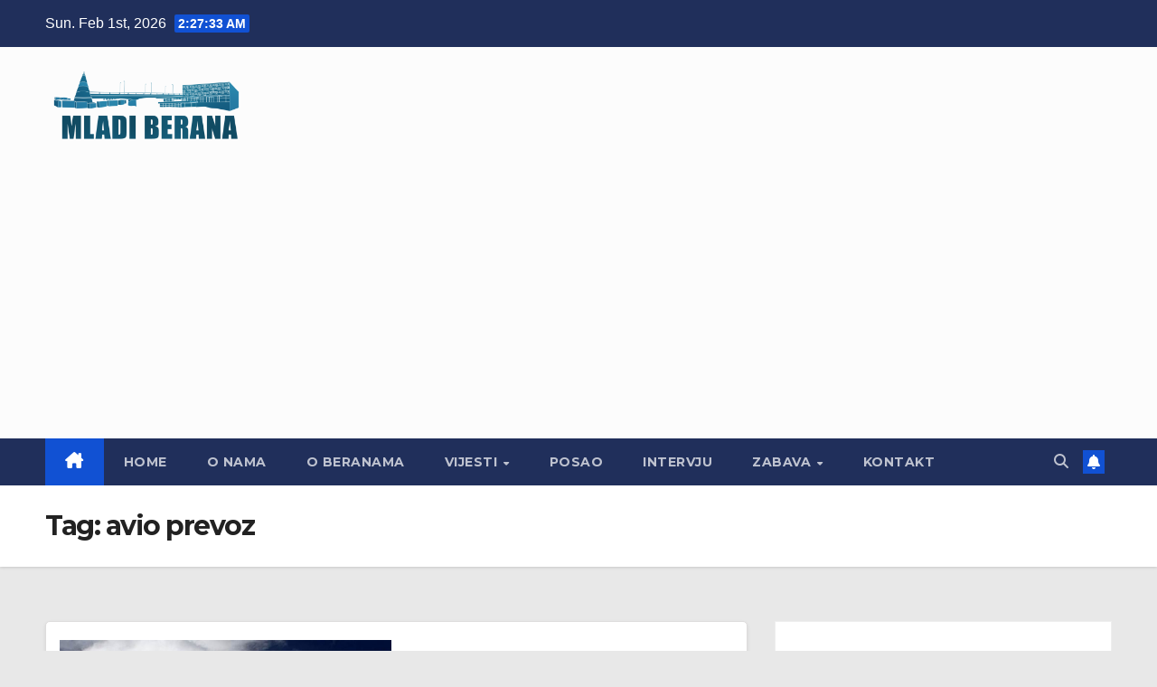

--- FILE ---
content_type: text/html; charset=utf-8
request_url: https://www.google.com/recaptcha/api2/aframe
body_size: 268
content:
<!DOCTYPE HTML><html><head><meta http-equiv="content-type" content="text/html; charset=UTF-8"></head><body><script nonce="nH5xKJQQ_EohnxJxB_W0Uw">/** Anti-fraud and anti-abuse applications only. See google.com/recaptcha */ try{var clients={'sodar':'https://pagead2.googlesyndication.com/pagead/sodar?'};window.addEventListener("message",function(a){try{if(a.source===window.parent){var b=JSON.parse(a.data);var c=clients[b['id']];if(c){var d=document.createElement('img');d.src=c+b['params']+'&rc='+(localStorage.getItem("rc::a")?sessionStorage.getItem("rc::b"):"");window.document.body.appendChild(d);sessionStorage.setItem("rc::e",parseInt(sessionStorage.getItem("rc::e")||0)+1);localStorage.setItem("rc::h",'1769912851630');}}}catch(b){}});window.parent.postMessage("_grecaptcha_ready", "*");}catch(b){}</script></body></html>